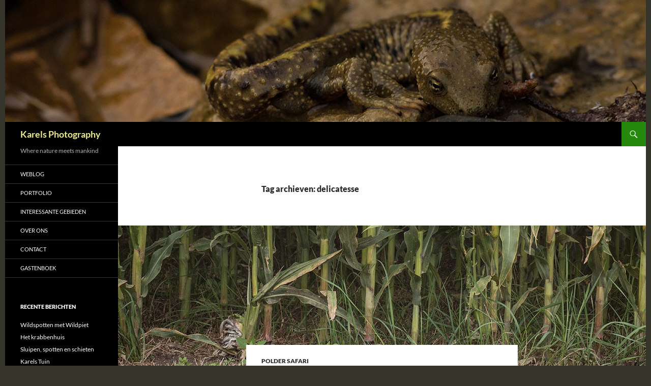

--- FILE ---
content_type: text/html; charset=UTF-8
request_url: https://www.pkarels.nl/tag/delicatesse/
body_size: 11810
content:
<!DOCTYPE html>
<html lang="nl-NL">
<head>
	<meta charset="UTF-8">
	<meta name="viewport" content="width=device-width, initial-scale=1.0">
	<title>delicatesse | Karels Photography</title>
	<link rel="profile" href="https://gmpg.org/xfn/11">
	<link rel="pingback" href="https://www.pkarels.nl/xmlrpc.php">
	<meta name='robots' content='max-image-preview:large' />
<link rel="alternate" type="application/rss+xml" title="Karels Photography &raquo; feed" href="https://www.pkarels.nl/feed/" />
<link rel="alternate" type="application/rss+xml" title="Karels Photography &raquo; reacties feed" href="https://www.pkarels.nl/comments/feed/" />
<link rel="alternate" type="application/rss+xml" title="Karels Photography &raquo; delicatesse tag feed" href="https://www.pkarels.nl/tag/delicatesse/feed/" />
<style id='wp-img-auto-sizes-contain-inline-css'>
img:is([sizes=auto i],[sizes^="auto," i]){contain-intrinsic-size:3000px 1500px}
/*# sourceURL=wp-img-auto-sizes-contain-inline-css */
</style>
<link rel='stylesheet' id='aqpb-view-css-css' href='https://www.pkarels.nl/wp-content/plugins/aqua-page-builder/assets/stylesheets/aqpb-view.css?ver=1769079210' media='all' />
<style id='wp-emoji-styles-inline-css'>

	img.wp-smiley, img.emoji {
		display: inline !important;
		border: none !important;
		box-shadow: none !important;
		height: 1em !important;
		width: 1em !important;
		margin: 0 0.07em !important;
		vertical-align: -0.1em !important;
		background: none !important;
		padding: 0 !important;
	}
/*# sourceURL=wp-emoji-styles-inline-css */
</style>
<style id='wp-block-library-inline-css'>
:root{--wp-block-synced-color:#7a00df;--wp-block-synced-color--rgb:122,0,223;--wp-bound-block-color:var(--wp-block-synced-color);--wp-editor-canvas-background:#ddd;--wp-admin-theme-color:#007cba;--wp-admin-theme-color--rgb:0,124,186;--wp-admin-theme-color-darker-10:#006ba1;--wp-admin-theme-color-darker-10--rgb:0,107,160.5;--wp-admin-theme-color-darker-20:#005a87;--wp-admin-theme-color-darker-20--rgb:0,90,135;--wp-admin-border-width-focus:2px}@media (min-resolution:192dpi){:root{--wp-admin-border-width-focus:1.5px}}.wp-element-button{cursor:pointer}:root .has-very-light-gray-background-color{background-color:#eee}:root .has-very-dark-gray-background-color{background-color:#313131}:root .has-very-light-gray-color{color:#eee}:root .has-very-dark-gray-color{color:#313131}:root .has-vivid-green-cyan-to-vivid-cyan-blue-gradient-background{background:linear-gradient(135deg,#00d084,#0693e3)}:root .has-purple-crush-gradient-background{background:linear-gradient(135deg,#34e2e4,#4721fb 50%,#ab1dfe)}:root .has-hazy-dawn-gradient-background{background:linear-gradient(135deg,#faaca8,#dad0ec)}:root .has-subdued-olive-gradient-background{background:linear-gradient(135deg,#fafae1,#67a671)}:root .has-atomic-cream-gradient-background{background:linear-gradient(135deg,#fdd79a,#004a59)}:root .has-nightshade-gradient-background{background:linear-gradient(135deg,#330968,#31cdcf)}:root .has-midnight-gradient-background{background:linear-gradient(135deg,#020381,#2874fc)}:root{--wp--preset--font-size--normal:16px;--wp--preset--font-size--huge:42px}.has-regular-font-size{font-size:1em}.has-larger-font-size{font-size:2.625em}.has-normal-font-size{font-size:var(--wp--preset--font-size--normal)}.has-huge-font-size{font-size:var(--wp--preset--font-size--huge)}.has-text-align-center{text-align:center}.has-text-align-left{text-align:left}.has-text-align-right{text-align:right}.has-fit-text{white-space:nowrap!important}#end-resizable-editor-section{display:none}.aligncenter{clear:both}.items-justified-left{justify-content:flex-start}.items-justified-center{justify-content:center}.items-justified-right{justify-content:flex-end}.items-justified-space-between{justify-content:space-between}.screen-reader-text{border:0;clip-path:inset(50%);height:1px;margin:-1px;overflow:hidden;padding:0;position:absolute;width:1px;word-wrap:normal!important}.screen-reader-text:focus{background-color:#ddd;clip-path:none;color:#444;display:block;font-size:1em;height:auto;left:5px;line-height:normal;padding:15px 23px 14px;text-decoration:none;top:5px;width:auto;z-index:100000}html :where(.has-border-color){border-style:solid}html :where([style*=border-top-color]){border-top-style:solid}html :where([style*=border-right-color]){border-right-style:solid}html :where([style*=border-bottom-color]){border-bottom-style:solid}html :where([style*=border-left-color]){border-left-style:solid}html :where([style*=border-width]){border-style:solid}html :where([style*=border-top-width]){border-top-style:solid}html :where([style*=border-right-width]){border-right-style:solid}html :where([style*=border-bottom-width]){border-bottom-style:solid}html :where([style*=border-left-width]){border-left-style:solid}html :where(img[class*=wp-image-]){height:auto;max-width:100%}:where(figure){margin:0 0 1em}html :where(.is-position-sticky){--wp-admin--admin-bar--position-offset:var(--wp-admin--admin-bar--height,0px)}@media screen and (max-width:600px){html :where(.is-position-sticky){--wp-admin--admin-bar--position-offset:0px}}

/*# sourceURL=wp-block-library-inline-css */
</style><style id='global-styles-inline-css'>
:root{--wp--preset--aspect-ratio--square: 1;--wp--preset--aspect-ratio--4-3: 4/3;--wp--preset--aspect-ratio--3-4: 3/4;--wp--preset--aspect-ratio--3-2: 3/2;--wp--preset--aspect-ratio--2-3: 2/3;--wp--preset--aspect-ratio--16-9: 16/9;--wp--preset--aspect-ratio--9-16: 9/16;--wp--preset--color--black: #000;--wp--preset--color--cyan-bluish-gray: #abb8c3;--wp--preset--color--white: #fff;--wp--preset--color--pale-pink: #f78da7;--wp--preset--color--vivid-red: #cf2e2e;--wp--preset--color--luminous-vivid-orange: #ff6900;--wp--preset--color--luminous-vivid-amber: #fcb900;--wp--preset--color--light-green-cyan: #7bdcb5;--wp--preset--color--vivid-green-cyan: #00d084;--wp--preset--color--pale-cyan-blue: #8ed1fc;--wp--preset--color--vivid-cyan-blue: #0693e3;--wp--preset--color--vivid-purple: #9b51e0;--wp--preset--color--green: #24890d;--wp--preset--color--dark-gray: #2b2b2b;--wp--preset--color--medium-gray: #767676;--wp--preset--color--light-gray: #f5f5f5;--wp--preset--gradient--vivid-cyan-blue-to-vivid-purple: linear-gradient(135deg,rgb(6,147,227) 0%,rgb(155,81,224) 100%);--wp--preset--gradient--light-green-cyan-to-vivid-green-cyan: linear-gradient(135deg,rgb(122,220,180) 0%,rgb(0,208,130) 100%);--wp--preset--gradient--luminous-vivid-amber-to-luminous-vivid-orange: linear-gradient(135deg,rgb(252,185,0) 0%,rgb(255,105,0) 100%);--wp--preset--gradient--luminous-vivid-orange-to-vivid-red: linear-gradient(135deg,rgb(255,105,0) 0%,rgb(207,46,46) 100%);--wp--preset--gradient--very-light-gray-to-cyan-bluish-gray: linear-gradient(135deg,rgb(238,238,238) 0%,rgb(169,184,195) 100%);--wp--preset--gradient--cool-to-warm-spectrum: linear-gradient(135deg,rgb(74,234,220) 0%,rgb(151,120,209) 20%,rgb(207,42,186) 40%,rgb(238,44,130) 60%,rgb(251,105,98) 80%,rgb(254,248,76) 100%);--wp--preset--gradient--blush-light-purple: linear-gradient(135deg,rgb(255,206,236) 0%,rgb(152,150,240) 100%);--wp--preset--gradient--blush-bordeaux: linear-gradient(135deg,rgb(254,205,165) 0%,rgb(254,45,45) 50%,rgb(107,0,62) 100%);--wp--preset--gradient--luminous-dusk: linear-gradient(135deg,rgb(255,203,112) 0%,rgb(199,81,192) 50%,rgb(65,88,208) 100%);--wp--preset--gradient--pale-ocean: linear-gradient(135deg,rgb(255,245,203) 0%,rgb(182,227,212) 50%,rgb(51,167,181) 100%);--wp--preset--gradient--electric-grass: linear-gradient(135deg,rgb(202,248,128) 0%,rgb(113,206,126) 100%);--wp--preset--gradient--midnight: linear-gradient(135deg,rgb(2,3,129) 0%,rgb(40,116,252) 100%);--wp--preset--font-size--small: 13px;--wp--preset--font-size--medium: 20px;--wp--preset--font-size--large: 36px;--wp--preset--font-size--x-large: 42px;--wp--preset--spacing--20: 0.44rem;--wp--preset--spacing--30: 0.67rem;--wp--preset--spacing--40: 1rem;--wp--preset--spacing--50: 1.5rem;--wp--preset--spacing--60: 2.25rem;--wp--preset--spacing--70: 3.38rem;--wp--preset--spacing--80: 5.06rem;--wp--preset--shadow--natural: 6px 6px 9px rgba(0, 0, 0, 0.2);--wp--preset--shadow--deep: 12px 12px 50px rgba(0, 0, 0, 0.4);--wp--preset--shadow--sharp: 6px 6px 0px rgba(0, 0, 0, 0.2);--wp--preset--shadow--outlined: 6px 6px 0px -3px rgb(255, 255, 255), 6px 6px rgb(0, 0, 0);--wp--preset--shadow--crisp: 6px 6px 0px rgb(0, 0, 0);}:where(.is-layout-flex){gap: 0.5em;}:where(.is-layout-grid){gap: 0.5em;}body .is-layout-flex{display: flex;}.is-layout-flex{flex-wrap: wrap;align-items: center;}.is-layout-flex > :is(*, div){margin: 0;}body .is-layout-grid{display: grid;}.is-layout-grid > :is(*, div){margin: 0;}:where(.wp-block-columns.is-layout-flex){gap: 2em;}:where(.wp-block-columns.is-layout-grid){gap: 2em;}:where(.wp-block-post-template.is-layout-flex){gap: 1.25em;}:where(.wp-block-post-template.is-layout-grid){gap: 1.25em;}.has-black-color{color: var(--wp--preset--color--black) !important;}.has-cyan-bluish-gray-color{color: var(--wp--preset--color--cyan-bluish-gray) !important;}.has-white-color{color: var(--wp--preset--color--white) !important;}.has-pale-pink-color{color: var(--wp--preset--color--pale-pink) !important;}.has-vivid-red-color{color: var(--wp--preset--color--vivid-red) !important;}.has-luminous-vivid-orange-color{color: var(--wp--preset--color--luminous-vivid-orange) !important;}.has-luminous-vivid-amber-color{color: var(--wp--preset--color--luminous-vivid-amber) !important;}.has-light-green-cyan-color{color: var(--wp--preset--color--light-green-cyan) !important;}.has-vivid-green-cyan-color{color: var(--wp--preset--color--vivid-green-cyan) !important;}.has-pale-cyan-blue-color{color: var(--wp--preset--color--pale-cyan-blue) !important;}.has-vivid-cyan-blue-color{color: var(--wp--preset--color--vivid-cyan-blue) !important;}.has-vivid-purple-color{color: var(--wp--preset--color--vivid-purple) !important;}.has-black-background-color{background-color: var(--wp--preset--color--black) !important;}.has-cyan-bluish-gray-background-color{background-color: var(--wp--preset--color--cyan-bluish-gray) !important;}.has-white-background-color{background-color: var(--wp--preset--color--white) !important;}.has-pale-pink-background-color{background-color: var(--wp--preset--color--pale-pink) !important;}.has-vivid-red-background-color{background-color: var(--wp--preset--color--vivid-red) !important;}.has-luminous-vivid-orange-background-color{background-color: var(--wp--preset--color--luminous-vivid-orange) !important;}.has-luminous-vivid-amber-background-color{background-color: var(--wp--preset--color--luminous-vivid-amber) !important;}.has-light-green-cyan-background-color{background-color: var(--wp--preset--color--light-green-cyan) !important;}.has-vivid-green-cyan-background-color{background-color: var(--wp--preset--color--vivid-green-cyan) !important;}.has-pale-cyan-blue-background-color{background-color: var(--wp--preset--color--pale-cyan-blue) !important;}.has-vivid-cyan-blue-background-color{background-color: var(--wp--preset--color--vivid-cyan-blue) !important;}.has-vivid-purple-background-color{background-color: var(--wp--preset--color--vivid-purple) !important;}.has-black-border-color{border-color: var(--wp--preset--color--black) !important;}.has-cyan-bluish-gray-border-color{border-color: var(--wp--preset--color--cyan-bluish-gray) !important;}.has-white-border-color{border-color: var(--wp--preset--color--white) !important;}.has-pale-pink-border-color{border-color: var(--wp--preset--color--pale-pink) !important;}.has-vivid-red-border-color{border-color: var(--wp--preset--color--vivid-red) !important;}.has-luminous-vivid-orange-border-color{border-color: var(--wp--preset--color--luminous-vivid-orange) !important;}.has-luminous-vivid-amber-border-color{border-color: var(--wp--preset--color--luminous-vivid-amber) !important;}.has-light-green-cyan-border-color{border-color: var(--wp--preset--color--light-green-cyan) !important;}.has-vivid-green-cyan-border-color{border-color: var(--wp--preset--color--vivid-green-cyan) !important;}.has-pale-cyan-blue-border-color{border-color: var(--wp--preset--color--pale-cyan-blue) !important;}.has-vivid-cyan-blue-border-color{border-color: var(--wp--preset--color--vivid-cyan-blue) !important;}.has-vivid-purple-border-color{border-color: var(--wp--preset--color--vivid-purple) !important;}.has-vivid-cyan-blue-to-vivid-purple-gradient-background{background: var(--wp--preset--gradient--vivid-cyan-blue-to-vivid-purple) !important;}.has-light-green-cyan-to-vivid-green-cyan-gradient-background{background: var(--wp--preset--gradient--light-green-cyan-to-vivid-green-cyan) !important;}.has-luminous-vivid-amber-to-luminous-vivid-orange-gradient-background{background: var(--wp--preset--gradient--luminous-vivid-amber-to-luminous-vivid-orange) !important;}.has-luminous-vivid-orange-to-vivid-red-gradient-background{background: var(--wp--preset--gradient--luminous-vivid-orange-to-vivid-red) !important;}.has-very-light-gray-to-cyan-bluish-gray-gradient-background{background: var(--wp--preset--gradient--very-light-gray-to-cyan-bluish-gray) !important;}.has-cool-to-warm-spectrum-gradient-background{background: var(--wp--preset--gradient--cool-to-warm-spectrum) !important;}.has-blush-light-purple-gradient-background{background: var(--wp--preset--gradient--blush-light-purple) !important;}.has-blush-bordeaux-gradient-background{background: var(--wp--preset--gradient--blush-bordeaux) !important;}.has-luminous-dusk-gradient-background{background: var(--wp--preset--gradient--luminous-dusk) !important;}.has-pale-ocean-gradient-background{background: var(--wp--preset--gradient--pale-ocean) !important;}.has-electric-grass-gradient-background{background: var(--wp--preset--gradient--electric-grass) !important;}.has-midnight-gradient-background{background: var(--wp--preset--gradient--midnight) !important;}.has-small-font-size{font-size: var(--wp--preset--font-size--small) !important;}.has-medium-font-size{font-size: var(--wp--preset--font-size--medium) !important;}.has-large-font-size{font-size: var(--wp--preset--font-size--large) !important;}.has-x-large-font-size{font-size: var(--wp--preset--font-size--x-large) !important;}
/*# sourceURL=global-styles-inline-css */
</style>

<style id='classic-theme-styles-inline-css'>
/*! This file is auto-generated */
.wp-block-button__link{color:#fff;background-color:#32373c;border-radius:9999px;box-shadow:none;text-decoration:none;padding:calc(.667em + 2px) calc(1.333em + 2px);font-size:1.125em}.wp-block-file__button{background:#32373c;color:#fff;text-decoration:none}
/*# sourceURL=/wp-includes/css/classic-themes.min.css */
</style>
<link rel='stylesheet' id='contact-form-7-css' href='https://www.pkarels.nl/wp-content/plugins/contact-form-7/includes/css/styles.css?ver=6.1.4' media='all' />
<link rel='stylesheet' id='mashsb-styles-css' href='https://www.pkarels.nl/wp-content/plugins/mashsharer/assets/css/mashsb.min.css?ver=4.0.47' media='all' />
<style id='mashsb-styles-inline-css'>
.mashsb-count {color:#cccccc;}[class^="mashicon-"] .text, [class*=" mashicon-"] .text{
    text-indent: -9999px !important;
    line-height: 0px;
    display: block;
    }
    [class^="mashicon-"] .text:after, [class*=" mashicon-"] .text:after {
        content: "" !important;
        text-indent: 0;
        font-size:13px;
        display: block !important;
    }
    [class^="mashicon-"], [class*=" mashicon-"] {
        width:25%;
        text-align: center !important;
    }
    [class^="mashicon-"] .icon:before, [class*=" mashicon-"] .icon:before {
        float:none;
        margin-right: 0;
    }
    .mashsb-buttons a{
       margin-right: 3px;
       margin-bottom:3px;
       min-width: 0;
       width: 41px;
    }
    .onoffswitch,
    .onoffswitch-inner:before,
    .onoffswitch-inner:after
    .onoffswitch2,
    .onoffswitch2-inner:before,
    .onoffswitch2-inner:after  {
        margin-right: 0px;
        width: 41px;
        line-height: 41px;
    }
/*# sourceURL=mashsb-styles-inline-css */
</style>
<link rel='stylesheet' id='ngg_trigger_buttons-css' href='https://www.pkarels.nl/wp-content/plugins/nextgen-gallery/static/GalleryDisplay/trigger_buttons.css?ver=4.0.4' media='all' />
<link rel='stylesheet' id='simplelightbox-0-css' href='https://www.pkarels.nl/wp-content/plugins/nextgen-gallery/static/Lightbox/simplelightbox/simple-lightbox.css?ver=4.0.4' media='all' />
<link rel='stylesheet' id='fontawesome_v4_shim_style-css' href='https://www.pkarels.nl/wp-content/plugins/nextgen-gallery/static/FontAwesome/css/v4-shims.min.css?ver=304d06f1fdb1e9d2d30062b2c4b2832b' media='all' />
<link rel='stylesheet' id='fontawesome-css' href='https://www.pkarels.nl/wp-content/plugins/nextgen-gallery/static/FontAwesome/css/all.min.css?ver=304d06f1fdb1e9d2d30062b2c4b2832b' media='all' />
<link rel='stylesheet' id='nextgen_pagination_style-css' href='https://www.pkarels.nl/wp-content/plugins/nextgen-gallery/static/GalleryDisplay/pagination_style.css?ver=4.0.4' media='all' />
<link rel='stylesheet' id='nextgen_basic_thumbnails_style-css' href='https://www.pkarels.nl/wp-content/plugins/nextgen-gallery/static/Thumbnails/nextgen_basic_thumbnails.css?ver=4.0.4' media='all' />
<link rel='stylesheet' id='parent-style-css' href='https://www.pkarels.nl/wp-content/themes/twentyfourteen/style.css?ver=304d06f1fdb1e9d2d30062b2c4b2832b' media='all' />
<link rel='stylesheet' id='child-style-css' href='https://www.pkarels.nl/wp-content/themes/214-central/style.css?ver=304d06f1fdb1e9d2d30062b2c4b2832b' media='all' />
<link rel='stylesheet' id='twentyfourteen-lato-css' href='https://www.pkarels.nl/wp-content/themes/twentyfourteen/fonts/font-lato.css?ver=20230328' media='all' />
<link rel='stylesheet' id='genericons-css' href='https://www.pkarels.nl/wp-content/themes/twentyfourteen/genericons/genericons.css?ver=20251101' media='all' />
<link rel='stylesheet' id='twentyfourteen-style-css' href='https://www.pkarels.nl/wp-content/themes/214-central/style.css?ver=20251202' media='all' />
<link rel='stylesheet' id='twentyfourteen-block-style-css' href='https://www.pkarels.nl/wp-content/themes/twentyfourteen/css/blocks.css?ver=20250715' media='all' />
<link rel='stylesheet' id='simple-social-icons-font-css' href='https://www.pkarels.nl/wp-content/plugins/simple-social-icons/css/style.css?ver=4.0.0' media='all' />
<script src="https://www.pkarels.nl/wp-includes/js/jquery/jquery.min.js?ver=3.7.1" id="jquery-core-js"></script>
<script src="https://www.pkarels.nl/wp-includes/js/jquery/jquery-migrate.min.js?ver=3.4.1" id="jquery-migrate-js"></script>
<script id="mashsb-js-extra">
var mashsb = {"shares":"11","round_shares":"","animate_shares":"0","dynamic_buttons":"0","share_url":"https://www.pkarels.nl/2017/09/builenbrand-jummie/","title":"Builenbrand+jummie%21","image":"https://www.pkarels.nl/wp-content/uploads/2017/09/MG_9975-kopie.jpg","desc":"Tijdens onze poldersafari's (niet te verwarren met wandelen) komen we nog wel eens wat tegen. Zo liepen we van de week langs een maisveld en viel mijn oog op iets grijs. Ik wist dat ik \u2026","hashtag":"AnnetteKarels","subscribe":"content","subscribe_url":"","activestatus":"1","singular":"0","twitter_popup":"1","refresh":"0","nonce":"e75372869a","postid":"","servertime":"1769079210","ajaxurl":"https://www.pkarels.nl/wp-admin/admin-ajax.php"};
//# sourceURL=mashsb-js-extra
</script>
<script src="https://www.pkarels.nl/wp-content/plugins/mashsharer/assets/js/mashsb.min.js?ver=4.0.47" id="mashsb-js"></script>
<script id="photocrati_ajax-js-extra">
var photocrati_ajax = {"url":"https://www.pkarels.nl/index.php?photocrati_ajax=1","rest_url":"https://www.pkarels.nl/wp-json/","wp_home_url":"https://www.pkarels.nl","wp_site_url":"https://www.pkarels.nl","wp_root_url":"https://www.pkarels.nl","wp_plugins_url":"https://www.pkarels.nl/wp-content/plugins","wp_content_url":"https://www.pkarels.nl/wp-content","wp_includes_url":"https://www.pkarels.nl/wp-includes/","ngg_param_slug":"nggallery","rest_nonce":"01d05a4806"};
//# sourceURL=photocrati_ajax-js-extra
</script>
<script src="https://www.pkarels.nl/wp-content/plugins/nextgen-gallery/static/Legacy/ajax.min.js?ver=4.0.4" id="photocrati_ajax-js"></script>
<script src="https://www.pkarels.nl/wp-content/plugins/nextgen-gallery/static/FontAwesome/js/v4-shims.min.js?ver=5.3.1" id="fontawesome_v4_shim-js"></script>
<script defer crossorigin="anonymous" data-auto-replace-svg="false" data-keep-original-source="false" data-search-pseudo-elements src="https://www.pkarels.nl/wp-content/plugins/nextgen-gallery/static/FontAwesome/js/all.min.js?ver=5.3.1" id="fontawesome-js"></script>
<script src="https://www.pkarels.nl/wp-content/plugins/nextgen-gallery/static/Thumbnails/nextgen_basic_thumbnails.js?ver=4.0.4" id="nextgen_basic_thumbnails_script-js"></script>
<script src="https://www.pkarels.nl/wp-content/themes/twentyfourteen/js/functions.js?ver=20250729" id="twentyfourteen-script-js" defer data-wp-strategy="defer"></script>
<link rel="https://api.w.org/" href="https://www.pkarels.nl/wp-json/" /><link rel="alternate" title="JSON" type="application/json" href="https://www.pkarels.nl/wp-json/wp/v2/tags/625" /><link rel="EditURI" type="application/rsd+xml" title="RSD" href="https://www.pkarels.nl/xmlrpc.php?rsd" />
<script type="text/javascript">
(function(url){
	if(/(?:Chrome\/26\.0\.1410\.63 Safari\/537\.31|WordfenceTestMonBot)/.test(navigator.userAgent)){ return; }
	var addEvent = function(evt, handler) {
		if (window.addEventListener) {
			document.addEventListener(evt, handler, false);
		} else if (window.attachEvent) {
			document.attachEvent('on' + evt, handler);
		}
	};
	var removeEvent = function(evt, handler) {
		if (window.removeEventListener) {
			document.removeEventListener(evt, handler, false);
		} else if (window.detachEvent) {
			document.detachEvent('on' + evt, handler);
		}
	};
	var evts = 'contextmenu dblclick drag dragend dragenter dragleave dragover dragstart drop keydown keypress keyup mousedown mousemove mouseout mouseover mouseup mousewheel scroll'.split(' ');
	var logHuman = function() {
		if (window.wfLogHumanRan) { return; }
		window.wfLogHumanRan = true;
		var wfscr = document.createElement('script');
		wfscr.type = 'text/javascript';
		wfscr.async = true;
		wfscr.src = url + '&r=' + Math.random();
		(document.getElementsByTagName('head')[0]||document.getElementsByTagName('body')[0]).appendChild(wfscr);
		for (var i = 0; i < evts.length; i++) {
			removeEvent(evts[i], logHuman);
		}
	};
	for (var i = 0; i < evts.length; i++) {
		addEvent(evts[i], logHuman);
	}
})('//www.pkarels.nl/?wordfence_lh=1&hid=9039D774F0B22014C7E9B051FEF92E62');
</script>		<style type="text/css" id="twentyfourteen-header-css">
				.site-title a {
			color: #eded90;
		}
		</style>
		<style id="custom-background-css">
body.custom-background { background-color: #35342a; }
</style>
	</head>

<body class="archive tag tag-delicatesse tag-625 custom-background wp-embed-responsive wp-theme-twentyfourteen wp-child-theme-214-central group-blog header-image list-view full-width">
<a class="screen-reader-text skip-link" href="#content">
	Ga naar de inhoud</a>
<div id="page" class="hfeed site">
			<div id="site-header">
		<a href="https://www.pkarels.nl/" rel="home" >
			<img src="https://www.pkarels.nl/wp-content/uploads/2017/09/MG_6104.jpg" width="1260" height="240" alt="Karels Photography" srcset="https://www.pkarels.nl/wp-content/uploads/2017/09/MG_6104.jpg 1260w, https://www.pkarels.nl/wp-content/uploads/2017/09/MG_6104-300x57.jpg 300w, https://www.pkarels.nl/wp-content/uploads/2017/09/MG_6104-768x146.jpg 768w, https://www.pkarels.nl/wp-content/uploads/2017/09/MG_6104-1024x195.jpg 1024w" sizes="(max-width: 1260px) 100vw, 1260px" decoding="async" fetchpriority="high" />		</a>
	</div>
	
	<header id="masthead" class="site-header">
		<div class="header-main">
							<h1 class="site-title"><a href="https://www.pkarels.nl/" rel="home" >Karels Photography</a></h1>
			
			<div class="search-toggle">
				<a href="#search-container" class="screen-reader-text" aria-expanded="false" aria-controls="search-container">
					Zoeken				</a>
			</div>

			<nav id="primary-navigation" class="site-navigation primary-navigation">
				<button class="menu-toggle">Primair menu</button>
							</nav>
		</div>

		<div id="search-container" class="search-box-wrapper hide">
			<div class="search-box">
				<form role="search" method="get" class="search-form" action="https://www.pkarels.nl/">
				<label>
					<span class="screen-reader-text">Zoeken naar:</span>
					<input type="search" class="search-field" placeholder="Zoeken &hellip;" value="" name="s" />
				</label>
				<input type="submit" class="search-submit" value="Zoeken" />
			</form>			</div>
		</div>
	</header><!-- #masthead -->

	<div id="main" class="site-main">

	<section id="primary" class="content-area">
		<div id="content" class="site-content" role="main">

			
			<header class="archive-header">
				<h1 class="archive-title">
				Tag archieven: delicatesse				</h1>

							</header><!-- .archive-header -->

				
<article id="post-4123" class="post-4123 post type-post status-publish format-image has-post-thumbnail hentry category-safari tag-brandschimmel tag-builenbrand tag-corn-smut tag-delicatesse tag-huitlacoche tag-mais tag-mexico tag-plaag tag-ustilago-maydis post_format-post-format-image">
	
	<a class="post-thumbnail" href="https://www.pkarels.nl/2017/09/builenbrand-jummie/" aria-hidden="true">
			<img width="1038" height="283" src="https://www.pkarels.nl/wp-content/uploads/2017/09/MG_9975-kopie-1038x283.jpg" class="attachment-twentyfourteen-full-width size-twentyfourteen-full-width wp-post-image" alt="Builenbrand (Ustilago maydis)" decoding="async" />	</a>

			
	<header class="entry-header">
				<div class="entry-meta">
			<span class="cat-links"><a href="https://www.pkarels.nl/category/safari/" rel="category tag">Polder safari</a></span>
		</div><!-- .entry-meta -->
			<h1 class="entry-title"><a href="https://www.pkarels.nl/2017/09/builenbrand-jummie/" rel="bookmark">Builenbrand jummie!</a></h1>
		<div class="entry-meta">
			<span class="post-format">
				<a class="entry-format" href="https://www.pkarels.nl/type/image/">Afbeelding</a>
			</span>

			<span class="entry-date"><a href="https://www.pkarels.nl/2017/09/builenbrand-jummie/" rel="bookmark"><time class="entry-date" datetime="2017-09-02T20:50:10+01:00">2 september 2017</time></a></span> <span class="byline"><span class="author vcard"><a class="url fn n" href="https://www.pkarels.nl/author/peter/" rel="author">Peter Karels</a></span></span>
						<span class="comments-link"><a href="https://www.pkarels.nl/2017/09/builenbrand-jummie/#respond">Een reactie plaatsen</a></span>
			
					</div><!-- .entry-meta -->
	</header><!-- .entry-header -->

	<div class="entry-content">
		<p>Tijdens onze poldersafari&#8217;s (niet te verwarren met wandelen) komen we nog wel eens wat tegen. Zo liepen we van de week langs een maisveld en viel mijn oog op iets grijs. Ik wist dat ik het wel eens eerder op een plaatje had gezien. Even Googlen leverde resultaat op: builenbrand. Een schimmel die de maisplant parasiteert. Hoewel die heerlijke middeleeuwse naam anders doet vermoeden is het geen probleem voor de volksgezondheid. Er gaan wel wat spookverhalen te ronde maar de sporen van de schimmel zelf zijn niet giftig. Wel kunnen op de builen nieuwe schimmels groeien die soms wel giftig zijn. </p>
<p>In Nederland zie je het niet vaak. Dit komt omdat de schimmel warme zomers nodig heeft om goed te gedijen. Daarnaast moet het tijdens de zomer een periode flink droog zijn geweest. Bij droogte ontstaan scheurtjes in de maisplant en kan de brandschimmel binnendringen. In Midden-Amerika doet de schimmel het wel goed. Daar wordt hij zelfs gekweekt. In Mexico worden de aangetaste, onrijpe kolven als een delicatesse gegeten, waar het huitlacoche wordt genoemd. Je kunt het zelfs ingeblikt kopen. Zelfs online, <a href="https://www.mexicaansewinkel.nl/nl/mexicaanse-specialiteiten/la-costena-mais-truffels-cuitlacochehuitlacoche-380gm.html" target="_blank">hier</a> bijvoorbeeld. </p>
<!-- default-view.php -->
<div
	class="ngg-galleryoverview default-view
	 ngg-ajax-pagination-none	"
	id="ngg-gallery-323593c690e6efae8a62b74d185c6122-1">

		<!-- Thumbnails -->
				<div id="ngg-image-0" class="ngg-gallery-thumbnail-box
											"
			>
						<div class="ngg-gallery-thumbnail">
			<a href="https://www.pkarels.nl/wp-content/gallery/builenbrand/MG_9968.JPG"
				title=""
				data-src="https://www.pkarels.nl/wp-content/gallery/builenbrand/MG_9968.JPG"
				data-thumbnail="https://www.pkarels.nl/wp-content/gallery/builenbrand/thumbs/thumbs_MG_9968.JPG"
				data-image-id="2024"
				data-title="deze builenbrand begint in de stengel, soms worden ook de kolven aangetast"
				data-description=""
				data-image-slug="_mg_9968"
				class="ngg-simplelightbox" rel="323593c690e6efae8a62b74d185c6122">
				<img
					title="deze builenbrand begint in de stengel, soms worden ook de kolven aangetast"
					alt="deze builenbrand begint in de stengel, soms worden ook de kolven aangetast"
					src="https://www.pkarels.nl/wp-content/gallery/builenbrand/thumbs/thumbs_MG_9968.JPG"
					width="240"
					height="160"
					style="max-width:100%;"
				/>
			</a>
		</div>
							</div>
			
				<div id="ngg-image-1" class="ngg-gallery-thumbnail-box
											"
			>
						<div class="ngg-gallery-thumbnail">
			<a href="https://www.pkarels.nl/wp-content/gallery/builenbrand/MG_9971.JPG"
				title=""
				data-src="https://www.pkarels.nl/wp-content/gallery/builenbrand/MG_9971.JPG"
				data-thumbnail="https://www.pkarels.nl/wp-content/gallery/builenbrand/thumbs/thumbs_MG_9971.JPG"
				data-image-id="2025"
				data-title="de sporen van de builenbrand"
				data-description=""
				data-image-slug="_mg_9971-1"
				class="ngg-simplelightbox" rel="323593c690e6efae8a62b74d185c6122">
				<img
					title="de sporen van de builenbrand"
					alt="de sporen van de builenbrand"
					src="https://www.pkarels.nl/wp-content/gallery/builenbrand/thumbs/thumbs_MG_9971.JPG"
					width="240"
					height="160"
					style="max-width:100%;"
				/>
			</a>
		</div>
							</div>
			
				<div id="ngg-image-2" class="ngg-gallery-thumbnail-box
											"
			>
						<div class="ngg-gallery-thumbnail">
			<a href="https://www.pkarels.nl/wp-content/gallery/builenbrand/MG_9975.JPG"
				title=""
				data-src="https://www.pkarels.nl/wp-content/gallery/builenbrand/MG_9975.JPG"
				data-thumbnail="https://www.pkarels.nl/wp-content/gallery/builenbrand/thumbs/thumbs_MG_9975.JPG"
				data-image-id="2026"
				data-title="bijna niet zichtbaar in zo&#039;n akker vol mais"
				data-description=""
				data-image-slug="_mg_9975"
				class="ngg-simplelightbox" rel="323593c690e6efae8a62b74d185c6122">
				<img
					title="bijna niet zichtbaar in zo&#039;n akker vol mais"
					alt="bijna niet zichtbaar in zo&#039;n akker vol mais"
					src="https://www.pkarels.nl/wp-content/gallery/builenbrand/thumbs/thumbs_MG_9975.JPG"
					width="240"
					height="160"
					style="max-width:100%;"
				/>
			</a>
		</div>
							</div>
			
	
	<br style="clear: both" />

		<div class="slideshowlink">
		<a href='https://www.pkarels.nl/2017/09/builenbrand-jummie/nggallery/slideshow'>&#091;Diavoorstelling tonen&#093;</a>

	</div>
	
		<!-- Pagination -->
		<div class='ngg-clear'></div>	</div>

	</div><!-- .entry-content -->

	<footer class="entry-meta"><span class="tag-links"><a href="https://www.pkarels.nl/tag/brandschimmel/" rel="tag">brandschimmel</a><a href="https://www.pkarels.nl/tag/builenbrand/" rel="tag">Builenbrand</a><a href="https://www.pkarels.nl/tag/corn-smut/" rel="tag">Corn smut</a><a href="https://www.pkarels.nl/tag/delicatesse/" rel="tag">delicatesse</a><a href="https://www.pkarels.nl/tag/huitlacoche/" rel="tag">huitlacoche</a><a href="https://www.pkarels.nl/tag/mais/" rel="tag">mais</a><a href="https://www.pkarels.nl/tag/mexico/" rel="tag">Mexico</a><a href="https://www.pkarels.nl/tag/plaag/" rel="tag">plaag</a><a href="https://www.pkarels.nl/tag/ustilago-maydis/" rel="tag">Ustilago maydis</a></span></footer></article><!-- #post-4123 -->
		</div><!-- #content -->
	</section><!-- #primary -->

<div id="secondary">
		<h2 class="site-description">Where nature meets mankind</h2>
	
		<nav class="navigation site-navigation secondary-navigation">
		<div class="menu-hoofdmenu-container"><ul id="menu-hoofdmenu" class="menu"><li id="menu-item-1073" class="menu-item menu-item-type-custom menu-item-object-custom menu-item-home menu-item-1073"><a href="http://www.pkarels.nl">Weblog</a></li>
<li id="menu-item-219" class="menu-item menu-item-type-post_type menu-item-object-page menu-item-home menu-item-219"><a href="https://www.pkarels.nl/portfolio/">Portfolio</a></li>
<li id="menu-item-2974" class="menu-item menu-item-type-post_type menu-item-object-page menu-item-2974"><a href="https://www.pkarels.nl/interessante-gebieden/">Interessante gebieden</a></li>
<li id="menu-item-368" class="menu-item menu-item-type-post_type menu-item-object-page menu-item-368"><a href="https://www.pkarels.nl/over-ons/">Over ons</a></li>
<li id="menu-item-48" class="menu-item menu-item-type-post_type menu-item-object-page menu-item-48"><a href="https://www.pkarels.nl/contact/" title="Contactgegevens">Contact</a></li>
<li id="menu-item-3831" class="menu-item menu-item-type-post_type menu-item-object-page menu-item-3831"><a href="https://www.pkarels.nl/gastenboek/">Gastenboek</a></li>
</ul></div>	</nav>
	
		<div id="primary-sidebar" class="primary-sidebar widget-area" role="complementary">
		
		<aside id="recent-posts-4" class="widget widget_recent_entries">
		<h1 class="widget-title">Recente berichten</h1><nav aria-label="Recente berichten">
		<ul>
											<li>
					<a href="https://www.pkarels.nl/2025/07/wildspotten-met-wildpiet/">Wildspotten met Wildpiet</a>
									</li>
											<li>
					<a href="https://www.pkarels.nl/2025/06/het-krabbenhuis/">Het krabbenhuis</a>
									</li>
											<li>
					<a href="https://www.pkarels.nl/2025/06/sluipen-spotten-en-schieten/">Sluipen, spotten en schieten</a>
									</li>
											<li>
					<a href="https://www.pkarels.nl/2024/10/karels-tuin/">Karels Tuin</a>
									</li>
											<li>
					<a href="https://www.pkarels.nl/2024/10/pim-de-egel/">Pim de egel</a>
									</li>
					</ul>

		</nav></aside><aside id="simple-social-icons-6" class="widget simple-social-icons"><h1 class="widget-title">Volg ons :</h1><ul class="alignleft"><li class="ssi-email"><a href="http://pkarels@gmail.com" target="_blank" rel="noopener noreferrer"><svg role="img" class="social-email" aria-labelledby="social-email-6"><title id="social-email-6">E-mail</title><use xlink:href="https://www.pkarels.nl/wp-content/plugins/simple-social-icons/symbol-defs.svg#social-email"></use></svg></a></li><li class="ssi-facebook"><a href="http://www.facebook.com/peter.karels" target="_blank" rel="noopener noreferrer"><svg role="img" class="social-facebook" aria-labelledby="social-facebook-6"><title id="social-facebook-6">Facebook</title><use xlink:href="https://www.pkarels.nl/wp-content/plugins/simple-social-icons/symbol-defs.svg#social-facebook"></use></svg></a></li><li class="ssi-linkedin"><a href="http://www.linkedin.com/in/annette-karels" target="_blank" rel="noopener noreferrer"><svg role="img" class="social-linkedin" aria-labelledby="social-linkedin-6"><title id="social-linkedin-6">LinkedIn</title><use xlink:href="https://www.pkarels.nl/wp-content/plugins/simple-social-icons/symbol-defs.svg#social-linkedin"></use></svg></a></li><li class="ssi-twitter"><a href="http://www.twitter.com/AnnetteKarels" target="_blank" rel="noopener noreferrer"><svg role="img" class="social-twitter" aria-labelledby="social-twitter-6"><title id="social-twitter-6">Twitter</title><use xlink:href="https://www.pkarels.nl/wp-content/plugins/simple-social-icons/symbol-defs.svg#social-twitter"></use></svg></a></li></ul></aside>	</div><!-- #primary-sidebar -->
	</div><!-- #secondary -->

		</div><!-- #main -->

		<footer id="colophon" class="site-footer">

			
			<div class="site-info">
												<a href="https://wordpress.org/" class="imprint">
					Ondersteund door WordPress				</a>
			</div><!-- .site-info -->
		</footer><!-- #colophon -->
	</div><!-- #page -->

	<script type="speculationrules">
{"prefetch":[{"source":"document","where":{"and":[{"href_matches":"/*"},{"not":{"href_matches":["/wp-*.php","/wp-admin/*","/wp-content/uploads/*","/wp-content/*","/wp-content/plugins/*","/wp-content/themes/214-central/*","/wp-content/themes/twentyfourteen/*","/*\\?(.+)"]}},{"not":{"selector_matches":"a[rel~=\"nofollow\"]"}},{"not":{"selector_matches":".no-prefetch, .no-prefetch a"}}]},"eagerness":"conservative"}]}
</script>
<style type="text/css" media="screen">#simple-social-icons-6 ul li a, #simple-social-icons-6 ul li a:hover, #simple-social-icons-6 ul li a:focus { background-color: #999999 !important; border-radius: 3px; color: #ffffff !important; border: 0px #ffffff solid !important; font-size: 18px; padding: 9px; }  #simple-social-icons-6 ul li a:hover, #simple-social-icons-6 ul li a:focus { background-color: #666666 !important; border-color: #ffffff !important; color: #ffffff !important; }  #simple-social-icons-6 ul li a:focus { outline: 1px dotted #666666 !important; }</style><script src="https://www.pkarels.nl/wp-content/plugins/aqua-page-builder/assets/javascripts/aqpb-view.js?ver=1769079210" id="aqpb-view-js-js"></script>
<script src="https://www.pkarels.nl/wp-includes/js/dist/hooks.min.js?ver=dd5603f07f9220ed27f1" id="wp-hooks-js"></script>
<script src="https://www.pkarels.nl/wp-includes/js/dist/i18n.min.js?ver=c26c3dc7bed366793375" id="wp-i18n-js"></script>
<script id="wp-i18n-js-after">
wp.i18n.setLocaleData( { 'text direction\u0004ltr': [ 'ltr' ] } );
//# sourceURL=wp-i18n-js-after
</script>
<script src="https://www.pkarels.nl/wp-content/plugins/contact-form-7/includes/swv/js/index.js?ver=6.1.4" id="swv-js"></script>
<script id="contact-form-7-js-translations">
( function( domain, translations ) {
	var localeData = translations.locale_data[ domain ] || translations.locale_data.messages;
	localeData[""].domain = domain;
	wp.i18n.setLocaleData( localeData, domain );
} )( "contact-form-7", {"translation-revision-date":"2025-11-30 09:13:36+0000","generator":"GlotPress\/4.0.3","domain":"messages","locale_data":{"messages":{"":{"domain":"messages","plural-forms":"nplurals=2; plural=n != 1;","lang":"nl"},"This contact form is placed in the wrong place.":["Dit contactformulier staat op de verkeerde plek."],"Error:":["Fout:"]}},"comment":{"reference":"includes\/js\/index.js"}} );
//# sourceURL=contact-form-7-js-translations
</script>
<script id="contact-form-7-js-before">
var wpcf7 = {
    "api": {
        "root": "https:\/\/www.pkarels.nl\/wp-json\/",
        "namespace": "contact-form-7\/v1"
    }
};
//# sourceURL=contact-form-7-js-before
</script>
<script src="https://www.pkarels.nl/wp-content/plugins/contact-form-7/includes/js/index.js?ver=6.1.4" id="contact-form-7-js"></script>
<script id="ngg_common-js-extra">
var galleries = {};
galleries.gallery_a2056a0d39d1480ce872d3e3693fab78 = {"ID":"a2056a0d39d1480ce872d3e3693fab78","album_ids":[],"container_ids":["41"],"display":"","display_settings":{"display_view":"default-view.php","images_per_page":"20","number_of_columns":"0","thumbnail_width":"240","thumbnail_height":"160","show_all_in_lightbox":"0","ajax_pagination":"0","use_imagebrowser_effect":"0","template":"","display_no_images_error":1,"disable_pagination":0,"show_slideshow_link":"1","slideshow_link_text":"&#91;Diavoorstelling tonen&#93;","override_thumbnail_settings":"0","thumbnail_quality":"100","thumbnail_crop":"1","thumbnail_watermark":0,"ngg_triggers_display":"never","use_lightbox_effect":true,"maximum_entity_count":"500"},"display_type":"photocrati-nextgen_basic_thumbnails","effect_code":null,"entity_ids":[],"excluded_container_ids":[],"exclusions":[],"gallery_ids":[],"id":"a2056a0d39d1480ce872d3e3693fab78","ids":null,"image_ids":[],"images_list_count":null,"inner_content":null,"is_album_gallery":null,"maximum_entity_count":500,"order_by":"sortorder","order_direction":"ASC","returns":"included","skip_excluding_globally_excluded_images":null,"slug":null,"sortorder":[],"source":"galleries","src":"","tag_ids":[],"tagcloud":false,"transient_id":null,"__defaults_set":null};
galleries.gallery_a2056a0d39d1480ce872d3e3693fab78.wordpress_page_root = "https:\/\/www.pkarels.nl\/2017\/09\/builenbrand-jummie\/";
var nextgen_lightbox_settings = {"static_path":"https:\/\/www.pkarels.nl\/wp-content\/plugins\/nextgen-gallery\/static\/Lightbox\/{placeholder}","context":"nextgen_images"};
galleries.gallery_323593c690e6efae8a62b74d185c6122 = {"ID":"323593c690e6efae8a62b74d185c6122","album_ids":[],"container_ids":["41"],"display":"","display_settings":{"display_view":"default-view.php","images_per_page":"20","number_of_columns":"0","thumbnail_width":"240","thumbnail_height":"160","show_all_in_lightbox":"0","ajax_pagination":"0","use_imagebrowser_effect":"0","template":"","display_no_images_error":1,"disable_pagination":0,"show_slideshow_link":"1","slideshow_link_text":"&#091;Diavoorstelling tonen&#093;","override_thumbnail_settings":"0","thumbnail_quality":"100","thumbnail_crop":"1","thumbnail_watermark":0,"ngg_triggers_display":"never","use_lightbox_effect":true,"maximum_entity_count":"500"},"display_type":"photocrati-nextgen_basic_thumbnails","effect_code":null,"entity_ids":[],"excluded_container_ids":[],"exclusions":[],"gallery_ids":[],"id":"323593c690e6efae8a62b74d185c6122","ids":null,"image_ids":[],"images_list_count":null,"inner_content":null,"is_album_gallery":null,"maximum_entity_count":500,"order_by":"sortorder","order_direction":"ASC","returns":"included","skip_excluding_globally_excluded_images":null,"slug":null,"sortorder":[],"source":"galleries","src":"","tag_ids":[],"tagcloud":false,"transient_id":null,"__defaults_set":null};
galleries.gallery_323593c690e6efae8a62b74d185c6122.wordpress_page_root = "https:\/\/www.pkarels.nl\/2017\/09\/builenbrand-jummie\/";
var nextgen_lightbox_settings = {"static_path":"https:\/\/www.pkarels.nl\/wp-content\/plugins\/nextgen-gallery\/static\/Lightbox\/{placeholder}","context":"nextgen_images"};
//# sourceURL=ngg_common-js-extra
</script>
<script src="https://www.pkarels.nl/wp-content/plugins/nextgen-gallery/static/GalleryDisplay/common.js?ver=4.0.4" id="ngg_common-js"></script>
<script id="ngg_common-js-after">
var nggLastTimeoutVal = 1000;

            var nggRetryFailedImage = function(img) {
                setTimeout(function(){
                    img.src = img.src;
                }, nggLastTimeoutVal);

                nggLastTimeoutVal += 500;
            }

            var nggLastTimeoutVal = 1000;

            var nggRetryFailedImage = function(img) {
                setTimeout(function(){
                    img.src = img.src;
                }, nggLastTimeoutVal);

                nggLastTimeoutVal += 500;
            }
//# sourceURL=ngg_common-js-after
</script>
<script src="https://www.pkarels.nl/wp-content/plugins/nextgen-gallery/static/Lightbox/lightbox_context.js?ver=4.0.4" id="ngg_lightbox_context-js"></script>
<script src="https://www.pkarels.nl/wp-content/plugins/nextgen-gallery/static/Lightbox/simplelightbox/simple-lightbox.js?ver=4.0.4" id="simplelightbox-0-js"></script>
<script src="https://www.pkarels.nl/wp-content/plugins/nextgen-gallery/static/Lightbox/simplelightbox/nextgen_simple_lightbox_init.js?ver=4.0.4" id="simplelightbox-1-js"></script>
<script id="wp-emoji-settings" type="application/json">
{"baseUrl":"https://s.w.org/images/core/emoji/17.0.2/72x72/","ext":".png","svgUrl":"https://s.w.org/images/core/emoji/17.0.2/svg/","svgExt":".svg","source":{"concatemoji":"https://www.pkarels.nl/wp-includes/js/wp-emoji-release.min.js?ver=304d06f1fdb1e9d2d30062b2c4b2832b"}}
</script>
<script type="module">
/*! This file is auto-generated */
const a=JSON.parse(document.getElementById("wp-emoji-settings").textContent),o=(window._wpemojiSettings=a,"wpEmojiSettingsSupports"),s=["flag","emoji"];function i(e){try{var t={supportTests:e,timestamp:(new Date).valueOf()};sessionStorage.setItem(o,JSON.stringify(t))}catch(e){}}function c(e,t,n){e.clearRect(0,0,e.canvas.width,e.canvas.height),e.fillText(t,0,0);t=new Uint32Array(e.getImageData(0,0,e.canvas.width,e.canvas.height).data);e.clearRect(0,0,e.canvas.width,e.canvas.height),e.fillText(n,0,0);const a=new Uint32Array(e.getImageData(0,0,e.canvas.width,e.canvas.height).data);return t.every((e,t)=>e===a[t])}function p(e,t){e.clearRect(0,0,e.canvas.width,e.canvas.height),e.fillText(t,0,0);var n=e.getImageData(16,16,1,1);for(let e=0;e<n.data.length;e++)if(0!==n.data[e])return!1;return!0}function u(e,t,n,a){switch(t){case"flag":return n(e,"\ud83c\udff3\ufe0f\u200d\u26a7\ufe0f","\ud83c\udff3\ufe0f\u200b\u26a7\ufe0f")?!1:!n(e,"\ud83c\udde8\ud83c\uddf6","\ud83c\udde8\u200b\ud83c\uddf6")&&!n(e,"\ud83c\udff4\udb40\udc67\udb40\udc62\udb40\udc65\udb40\udc6e\udb40\udc67\udb40\udc7f","\ud83c\udff4\u200b\udb40\udc67\u200b\udb40\udc62\u200b\udb40\udc65\u200b\udb40\udc6e\u200b\udb40\udc67\u200b\udb40\udc7f");case"emoji":return!a(e,"\ud83e\u1fac8")}return!1}function f(e,t,n,a){let r;const o=(r="undefined"!=typeof WorkerGlobalScope&&self instanceof WorkerGlobalScope?new OffscreenCanvas(300,150):document.createElement("canvas")).getContext("2d",{willReadFrequently:!0}),s=(o.textBaseline="top",o.font="600 32px Arial",{});return e.forEach(e=>{s[e]=t(o,e,n,a)}),s}function r(e){var t=document.createElement("script");t.src=e,t.defer=!0,document.head.appendChild(t)}a.supports={everything:!0,everythingExceptFlag:!0},new Promise(t=>{let n=function(){try{var e=JSON.parse(sessionStorage.getItem(o));if("object"==typeof e&&"number"==typeof e.timestamp&&(new Date).valueOf()<e.timestamp+604800&&"object"==typeof e.supportTests)return e.supportTests}catch(e){}return null}();if(!n){if("undefined"!=typeof Worker&&"undefined"!=typeof OffscreenCanvas&&"undefined"!=typeof URL&&URL.createObjectURL&&"undefined"!=typeof Blob)try{var e="postMessage("+f.toString()+"("+[JSON.stringify(s),u.toString(),c.toString(),p.toString()].join(",")+"));",a=new Blob([e],{type:"text/javascript"});const r=new Worker(URL.createObjectURL(a),{name:"wpTestEmojiSupports"});return void(r.onmessage=e=>{i(n=e.data),r.terminate(),t(n)})}catch(e){}i(n=f(s,u,c,p))}t(n)}).then(e=>{for(const n in e)a.supports[n]=e[n],a.supports.everything=a.supports.everything&&a.supports[n],"flag"!==n&&(a.supports.everythingExceptFlag=a.supports.everythingExceptFlag&&a.supports[n]);var t;a.supports.everythingExceptFlag=a.supports.everythingExceptFlag&&!a.supports.flag,a.supports.everything||((t=a.source||{}).concatemoji?r(t.concatemoji):t.wpemoji&&t.twemoji&&(r(t.twemoji),r(t.wpemoji)))});
//# sourceURL=https://www.pkarels.nl/wp-includes/js/wp-emoji-loader.min.js
</script>
</body>
</html>
